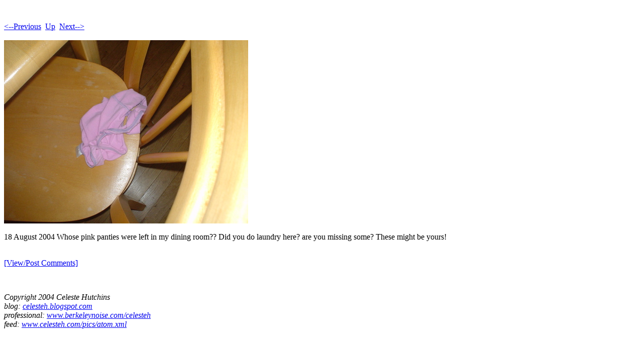

--- FILE ---
content_type: text/html; charset=UTF-8
request_url: https://www.celesteh.com/pics/August04/August04-Pages/Image141.html
body_size: 1142
content:
<!DOCTYPE HTML PUBLIC "-//W3C//DTD HTML 4.01 Transitional//EN">
<html>
 <head>
  <meta http-equiv="Content-Type" content="text/html; charset=utf-8">
  <title>
  DSC01394.JPG
  </title>
 </head>
 <body bgcolor="#ffffff" text="#000000">
  <br><br><A HREF="Image140.html"><--Previous</A>&nbsp;&nbsp;<A HREF="../Page4.html">Up</A>&nbsp;&nbsp;<A HREF="Image142.html">Next--></A><br><br>
  <img height="365" alt="DSC01394.JPG" width="486" src="../August04-Images/141.jpg">
  <br><br>18 August 2004
Whose pink panties were left in my dining room??  Did you do laundry here?  are you missing some?  These might be yours!
<br>&nbsp;<p><a href="http://www.documentroot.com/comment.html?b=5692&i=DSC01394.JPG">[View/Post Comments]</A> <script language="Javascript" SRC="http://www.documentroot.com/ccount.html?b=5692&i=DSC01394.JPG"></script></p>
 </body>
<p>&nbsp;</p>
<address>
Copyright 2004 Celeste Hutchins<BR />
blog: <a href="http://celesteh.blogspot.com">celesteh.blogspot.com</a><br />
professional: <a href="http://www.berkeleynoise.com/celesteh">www.berkeleynoise.com/celesteh</a><br />
feed: <a href="http://www.celesteh.com/pics/atom.xml">www.celesteh.com/pics/atom.xml</a>
</address></html>
